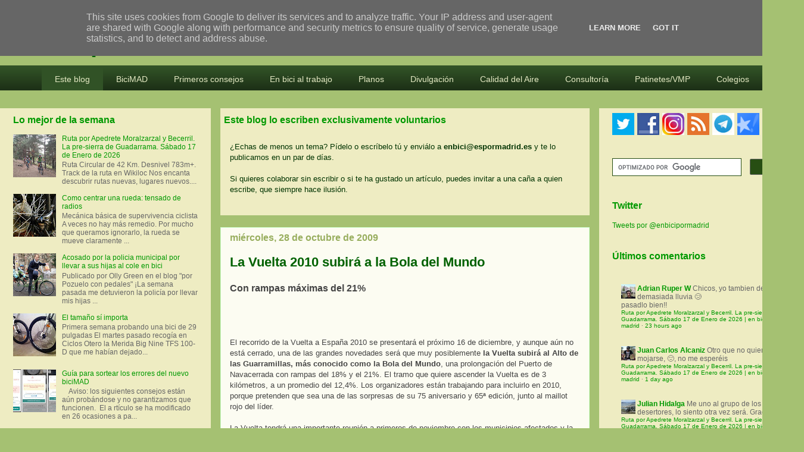

--- FILE ---
content_type: text/html; charset=UTF-8
request_url: https://www.enbicipormadrid.es/b/stats?style=BLACK_TRANSPARENT&timeRange=LAST_WEEK&token=APq4FmDX3smMMiareizYoHxRDjod3l_iUCV8jVrPXiLWq2uK9floZERWLqBnnrHdis7kBj7K-PrqS1AWB3uFHfCfw-cz2TNNHg
body_size: 31
content:
{"total":22246,"sparklineOptions":{"backgroundColor":{"fillOpacity":0.1,"fill":"#000000"},"series":[{"areaOpacity":0.3,"color":"#202020"}]},"sparklineData":[[0,15],[1,25],[2,56],[3,15],[4,17],[5,32],[6,20],[7,3],[8,2],[9,2],[10,2],[11,2],[12,2],[13,4],[14,2],[15,22],[16,100],[17,9],[18,3],[19,72],[20,59],[21,56],[22,9],[23,29],[24,2],[25,3],[26,3],[27,4],[28,3],[29,0]],"nextTickMs":120000}

--- FILE ---
content_type: application/javascript; charset=UTF-8
request_url: https://enbicipormadrid.disqus.com/count-data.js?2=https%3A%2F%2Fwww.enbicipormadrid.es%2F2009%2F10%2Fla-vuelta-2010-subira-la-bola-del-mundo.html
body_size: 328
content:
var DISQUSWIDGETS;

if (typeof DISQUSWIDGETS != 'undefined') {
    DISQUSWIDGETS.displayCount({"text":{"and":"y","comments":{"zero":"0 Comentarios","multiple":"{num} Comentarios","one":"1 Comentario"}},"counts":[{"id":"https:\/\/www.enbicipormadrid.es\/2009\/10\/la-vuelta-2010-subira-la-bola-del-mundo.html","comments":0}]});
}